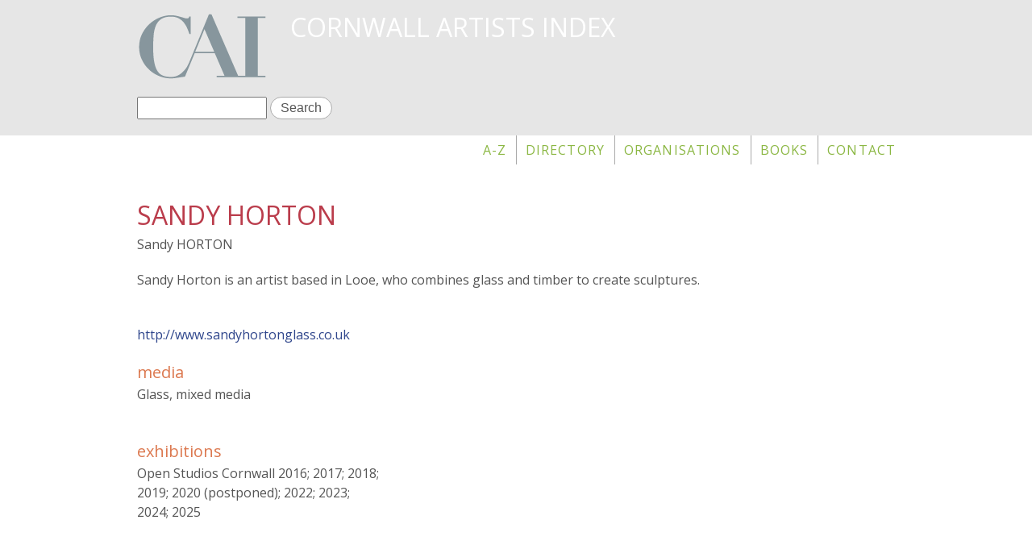

--- FILE ---
content_type: text/html; charset=utf-8
request_url: https://www.cornwallartists.org/cornwall-artists/sandy-horton
body_size: 3580
content:
<!DOCTYPE html>
<!--[if lt IE 7]><html class="lt-ie9 lt-ie8 lt-ie7" lang="en" dir="ltr"><![endif]-->
<!--[if IE 7]><html class="lt-ie9 lt-ie8" lang="en" dir="ltr"><![endif]-->
<!--[if IE 8]><html class="lt-ie9" lang="en" dir="ltr"><![endif]-->
<!--[if gt IE 8]><!--><html lang="en" dir="ltr"><!--<![endif]-->
<head>
<meta charset="utf-8" />
<link rel="shortcut icon" href="https://www.cornwallartists.org/sites/default/files/cai_icon.jpg" type="image/jpeg" />
<meta name="viewport" content="width=device-width, initial-scale=1.0, user-scalable=yes" />
<meta name="MobileOptimized" content="width" />
<meta name="description" content="Sandy HORTON in Cornwall Artists Index: ..." />
<meta name="HandheldFriendly" content="true" />
<meta name="abstract" content="Sandy HORTON in Cornwall Artists Index: ..." />
<meta name="apple-mobile-web-app-capable" content="yes" />
<meta name="generator" content="Drupal 7 (http://drupal.org)" />
<link rel="canonical" href="https://www.cornwallartists.org/cornwall-artists/sandy-horton" />
<link rel="shortlink" href="https://www.cornwallartists.org/node/14609" />
<meta property="og:type" content="non_profit" />
<title>Sandy HORTON | Cornwall Artists Index</title>
<style>
@import url("https://www.cornwallartists.org/modules/system/system.base.css?slciv4");
@import url("https://www.cornwallartists.org/modules/system/system.menus.css?slciv4");
@import url("https://www.cornwallartists.org/modules/system/system.messages.css?slciv4");
@import url("https://www.cornwallartists.org/modules/system/system.theme.css?slciv4");
</style>
<style>
@import url("https://www.cornwallartists.org/sites/all/modules/calendar/css/calendar_multiday.css?slciv4");
@import url("https://www.cornwallartists.org/sites/all/modules/date/date_api/date.css?slciv4");
@import url("https://www.cornwallartists.org/modules/field/theme/field.css?slciv4");
@import url("https://www.cornwallartists.org/sites/all/modules/fitvids/fitvids.css?slciv4");
@import url("https://www.cornwallartists.org/modules/node/node.css?slciv4");
@import url("https://www.cornwallartists.org/modules/search/search.css?slciv4");
@import url("https://www.cornwallartists.org/modules/user/user.css?slciv4");
@import url("https://www.cornwallartists.org/sites/all/modules/views/css/views.css?slciv4");
</style>
<style>
@import url("https://www.cornwallartists.org/sites/all/modules/colorbox/styles/default/colorbox_style.css?slciv4");
@import url("https://www.cornwallartists.org/sites/all/modules/ctools/css/ctools.css?slciv4");
@import url("https://www.cornwallartists.org/sites/all/modules/panels/css/panels.css?slciv4");
@import url("https://www.cornwallartists.org/sites/all/modules/word_link/css/word_link.css?slciv4");
@import url("https://www.cornwallartists.org/sites/all/modules/responsive_menus/styles/responsive_menus_simple/css/responsive_menus_simple.css?slciv4");
@import url("https://www.cornwallartists.org/sites/all/modules/addtoany/addtoany.css?slciv4");
</style>
<style media="screen">
@import url("https://www.cornwallartists.org/sites/all/themes/adaptivetheme/at_core/css/at.layout.css?slciv4");
@import url("https://www.cornwallartists.org/sites/all/themes/nick/css/global.base.css?slciv4");
@import url("https://www.cornwallartists.org/sites/all/themes/nick/css/global.styles.css?slciv4");
@import url("https://www.cornwallartists.org/sites/all/themes/nick/colorizer/colorizer.css?slciv4");
</style>
<link type="text/css" rel="stylesheet" href="https://www.cornwallartists.org/sites/default/files/adaptivetheme/nick_files/nick.responsive.layout.css?slciv4" media="only screen" />
<style media="screen">
@import url("https://www.cornwallartists.org/sites/default/files/adaptivetheme/nick_files/nick.fonts.css?slciv4");
</style>
<link type="text/css" rel="stylesheet" href="https://www.cornwallartists.org/sites/all/themes/nick/css/responsive.smalltouch.portrait.css?slciv4" media="only screen and (max-width:320px)" />
<link type="text/css" rel="stylesheet" href="https://www.cornwallartists.org/sites/all/themes/nick/css/responsive.smalltouch.landscape.css?slciv4" media="only screen and (min-width:321px) and (max-width:580px)" />
<link type="text/css" rel="stylesheet" href="https://www.cornwallartists.org/sites/all/themes/nick/css/responsive.tablet.portrait.css?slciv4" media="only screen and (min-width:581px) and (max-width:768px)" />
<link type="text/css" rel="stylesheet" href="https://www.cornwallartists.org/sites/all/themes/nick/css/responsive.tablet.landscape.css?slciv4" media="only screen and (min-width:769px) and (max-width:1024px)" />
<link type="text/css" rel="stylesheet" href="https://www.cornwallartists.org/sites/all/themes/nick/css/responsive.desktop.css?slciv4" media="only screen and (min-width:1025px)" />
<link type="text/css" rel="stylesheet" href="//fonts.googleapis.com/css?family=Open+Sans" media="all" />

<!--[if lt IE 9]>
<style media="screen">
@import url("https://www.cornwallartists.org/sites/default/files/adaptivetheme/nick_files/nick.lt-ie9.layout.css?slciv4");
</style>
<![endif]-->
<script src="https://www.cornwallartists.org/sites/default/files/js/js_YmXB83sAvxKZRzD4cWLWsdKqxB_d3KxsGgi3Vp03eMg.js"></script>
<script src="https://www.cornwallartists.org/sites/default/files/js/js_ptR1ZjZnexk8gj2Q9mIgM2M_6ztR4ckK-i_6gzFmlNM.js"></script>
<script src="https://www.cornwallartists.org/sites/default/files/js/js_ZRWCQlnLcoupDwMQ-j0wVCMugKzASMhTPGCm3ceslLk.js"></script>
<script src="https://www.cornwallartists.org/sites/default/files/js/js_YOHaGVH2VieoZTqg9oJJFjZN8ywLvXPas4ut_DNyR0E.js"></script>
<script>jQuery.extend(Drupal.settings, {"basePath":"\/","pathPrefix":"","ajaxPageState":{"theme":"nick","theme_token":"6nL2EGncB_10dK1DBGGaAUJ2X8FmSOqAb-WiBs4vPBA","js":{"sites\/all\/modules\/jquery_update\/replace\/jquery\/1.10\/jquery.min.js":1,"misc\/jquery.once.js":1,"misc\/drupal.js":1,"sites\/all\/libraries\/fitvids\/jquery.fitvids.js":1,"sites\/all\/modules\/fitvids\/fitvids.js":1,"sites\/all\/libraries\/colorbox\/jquery.colorbox-min.js":1,"sites\/all\/modules\/colorbox\/js\/colorbox.js":1,"sites\/all\/modules\/colorbox\/styles\/default\/colorbox_style.js":1,"sites\/all\/modules\/responsive_menus\/styles\/responsive_menus_simple\/js\/responsive_menus_simple.js":1,"sites\/all\/themes\/nick\/scripts\/nick.js":1},"css":{"modules\/system\/system.base.css":1,"modules\/system\/system.menus.css":1,"modules\/system\/system.messages.css":1,"modules\/system\/system.theme.css":1,"sites\/all\/modules\/calendar\/css\/calendar_multiday.css":1,"sites\/all\/modules\/date\/date_api\/date.css":1,"modules\/field\/theme\/field.css":1,"sites\/all\/modules\/fitvids\/fitvids.css":1,"modules\/node\/node.css":1,"modules\/search\/search.css":1,"modules\/user\/user.css":1,"sites\/all\/modules\/views\/css\/views.css":1,"sites\/all\/modules\/colorbox\/styles\/default\/colorbox_style.css":1,"sites\/all\/modules\/ctools\/css\/ctools.css":1,"sites\/all\/modules\/panels\/css\/panels.css":1,"sites\/all\/modules\/word_link\/css\/word_link.css":1,"sites\/all\/modules\/responsive_menus\/styles\/responsive_menus_simple\/css\/responsive_menus_simple.css":1,"sites\/all\/modules\/addtoany\/addtoany.css":1,"sites\/all\/themes\/adaptivetheme\/at_core\/css\/at.layout.css":1,"sites\/all\/themes\/nick\/css\/global.base.css":1,"sites\/all\/themes\/nick\/css\/global.styles.css":1,"sites\/all\/themes\/nick\/colorizer\/colorizer.css":1,"public:\/\/adaptivetheme\/nick_files\/nick.responsive.layout.css":1,"public:\/\/adaptivetheme\/nick_files\/nick.fonts.css":1,"sites\/all\/themes\/nick\/css\/responsive.smalltouch.portrait.css":1,"sites\/all\/themes\/nick\/css\/responsive.smalltouch.landscape.css":1,"sites\/all\/themes\/nick\/css\/responsive.tablet.portrait.css":1,"sites\/all\/themes\/nick\/css\/responsive.tablet.landscape.css":1,"sites\/all\/themes\/nick\/css\/responsive.desktop.css":1,"\/\/fonts.googleapis.com\/css?family=Open+Sans":1,"public:\/\/adaptivetheme\/nick_files\/nick.lt-ie9.layout.css":1}},"colorbox":{"opacity":"0.85","current":"{current} of {total}","previous":"\u00ab Prev","next":"Next \u00bb","close":"Close","maxWidth":"98%","maxHeight":"98%","fixed":true,"mobiledetect":true,"mobiledevicewidth":"480px"},"fitvids":{"custom_domains":[],"selectors":["body"],"simplifymarkup":true},"responsive_menus":[{"toggler_text":"\u2630 Menu","selectors":["#block-menu-block-2"],"media_size":"768","media_unit":"px","remove_attributes":true,"responsive_menus_style":"responsive_menus_simple"}],"urlIsAjaxTrusted":{"\/search\/node":true,"\/cornwall-artists\/sandy-horton":true},"adaptivetheme":{"nick":{"layout_settings":{"bigscreen":"three-col-grail","tablet_landscape":"three-col-grail","tablet_portrait":"one-col-vert","smalltouch_landscape":"one-col-vert","smalltouch_portrait":"one-col-stack"},"media_query_settings":{"bigscreen":"only screen and (min-width:1025px)","tablet_landscape":"only screen and (min-width:769px) and (max-width:1024px)","tablet_portrait":"only screen and (min-width:581px) and (max-width:768px)","smalltouch_landscape":"only screen and (min-width:321px) and (max-width:580px)","smalltouch_portrait":"only screen and (max-width:320px)"}}}});</script>
<!--[if lt IE 9]>
<script src="https://www.cornwallartists.org/sites/all/themes/adaptivetheme/at_core/scripts/html5.js?slciv4"></script>
<![endif]-->
</head>
<body class="html not-front not-logged-in no-sidebars page-node page-node- page-node-14609 node-type-artist atr-7.x-3.x atv-7.x-3.2">
  <div id="skip-link" class="nocontent">
    <a href="#main-content" class="element-invisible element-focusable">Skip to main content</a>
  </div>
    <div id="page-wrapper">
  <div id="page" class="page">

    
    <div id="header-wrapper">
      <div class="container clearfix">
        <header id="header" class="clearfix" role="banner">

                      <!-- start: Branding -->
            <div id="branding" class="branding-elements clearfix">

                              <div id="logo">
                  <a href="/"><img class="site-logo" src="https://www.cornwallartists.org/sites/default/files/cai_logo.gif" alt="Cornwall Artists Index" /></a>                </div>
              
                              <!-- start: Site name and Slogan -->
                <div class="h-group" id="name-and-slogan">

                                      <h1 id="site-name"><a href="/" title="Home page">Cornwall Artists Index</a></h1>
                  
                  
                </div><!-- /end #name-and-slogan -->
              

            </div><!-- /end #branding -->
          
        <div class="region region-header"><div class="region-inner clearfix"><div id="block-search-form" class="block block-search no-title"  role="search"><div class="block-inner clearfix">  
  
  <div class="block-content content"><form action="/cornwall-artists/sandy-horton" method="post" id="search-block-form" accept-charset="UTF-8"><div><div class="container-inline">
      <h2 class="element-invisible">Search form</h2>
    <div class="form-item form-type-textfield form-item-search-block-form">
  <label class="element-invisible" for="edit-search-block-form--2">Search </label>
 <input title="Enter the terms you wish to search for." type="search" id="edit-search-block-form--2" name="search_block_form" value="" size="15" maxlength="128" class="form-text" />
</div>
<div class="form-actions form-wrapper" id="edit-actions"><input type="submit" id="edit-submit" name="op" value="Search" class="form-submit" /></div><input type="hidden" name="form_build_id" value="form-6Fb-_YXpKb_jN3ujlKPaxLPd4C0w-pMqe5GloYcj-V8" />
<input type="hidden" name="form_id" value="search_block_form" />
</div>
</div></form></div>
  </div></div></div></div>
        </header>
      </div>
    </div>

          <div id="nav-wrapper">
        <div class="container clearfix">
          <div id="menu-bar" class="nav clearfix"><nav id="block-menu-block-2" class="block block-menu-block no-title menu-wrapper menu-bar-wrapper clearfix"  role="navigation">  
  
  <div class="menu-block-wrapper menu-block-2 menu-name-main-menu parent-mlid-0 menu-level-1">
  <ul class="menu clearfix"><li class="first leaf menu-mlid-3309"><a href="/index">A-Z</a></li><li class="leaf menu-mlid-3308"><a href="/directory" title="A listing with biographical information of Cornwall Artists">Directory</a></li><li class="leaf menu-mlid-3304"><a href="/organisations">Organisations</a></li><li class="leaf menu-mlid-3306"><a href="/books">Books</a></li><li class="last leaf menu-mlid-2080"><a href="/get-touch" title="">Contact</a></li></ul></div>

  </nav></div>                            </div>
      </div>
    
    
    
    
    <div id="content-wrapper"><div class="container">
      <div id="columns"><div class="columns-inner clearfix">
        <div id="content-column"><div class="content-inner">

          
          <section id="main-content">

            
                          <header id="main-content-header" class="clearfix">

                                  <h1 id="page-title">Sandy HORTON</h1>
                
                
              </header>
            
                          <div id="content">
                <div id="block-system-main" class="block block-system no-title" >  
  
  <div class="three-3x33 at-panel panel-display clearfix" >
      <div class="region region-three-33-top region-conditional-stack">
      <div class="region-inner clearfix">
        <div class="panel-pane pane-custom pane-1 no-title block">
  <div class="block-inner clearfix">
    
            
    
    <div class="block-content">
       Sandy HORTON     </div>

    
    
  </div>
</div>
<div class="panel-separator"></div><div class="panel-pane pane-entity-field pane-node-field-biog no-title block">
  <div class="block-inner clearfix">
    
            
    
    <div class="block-content">
      <div class="field field-name-field-biog field-type-text-long field-label-hidden view-mode-_custom_display"><div class="field-items"><div class="field-item even"><p>Sandy Horton is an artist based in Looe, who combines glass and timber to create sculptures.</p>
</div></div></div>    </div>

    
    
  </div>
</div>
<div class="panel-separator"></div><div class="panel-pane pane-entity-field pane-node-field-websites no-title block">
  <div class="block-inner clearfix">
    
            
    
    <div class="block-content">
      <div class="field field-name-field-websites field-type-link-field field-label-hidden view-mode-_custom_display"><div class="field-items"><div class="field-item even"><a href="http://www.sandyhortonglass.co.uk" target="_blank">http://www.sandyhortonglass.co.uk</a></div></div></div>    </div>

    
    
  </div>
</div>
      </div>
    </div>
    <div class="region region-three-33-first">
    <div class="region-inner clearfix">
      <section class="panel-pane pane-entity-field pane-node-field-media2 block">
  <div class="block-inner clearfix">
    
              <h2 class="pane-title block-title">media</h2>
        
    
    <div class="block-content">
      <div class="field field-name-field-media2 field-type-text-long field-label-hidden view-mode-_custom_display"><div class="field-items"><div class="field-item even"><p>Glass, mixed media</p>
</div></div></div>    </div>

    
    
  </div>
</section>
<div class="panel-separator"></div><section class="panel-pane pane-entity-field pane-node-field-exhibitions block">
  <div class="block-inner clearfix">
    
              <h2 class="pane-title block-title">exhibitions</h2>
        
    
    <div class="block-content">
      <div class="field field-name-field-exhibitions field-type-text-long field-label-hidden view-mode-_custom_display"><div class="field-items"><div class="field-item even"><p>Open Studios Cornwall 2016; 2017; 2018; 2019; 2020 (postponed); 2022; 2023; 2024; 2025</p>
</div></div></div>    </div>

    
    
  </div>
</section>
    </div>
  </div>
  <div class="region region-three-33-second">
    <div class="region-inner clearfix">
          </div>
  </div>
  <div class="region region-three-33-third">
    <div class="region-inner clearfix">
          </div>
  </div>
  </div>

  </div>              </div>
            
            
            
          </section>

          
        </div></div>

                
      </div></div>
    </div></div>

    
    
  </div>
</div>
  </body>
</html>


--- FILE ---
content_type: text/css
request_url: https://www.cornwallartists.org/sites/all/themes/nick/colorizer/colorizer.css?slciv4
body_size: 126
content:
body{
  color: @text;
  background-color: @bg;
}

#page,
#main-wrapper,
#menu-bar{
  background: @bg;
}



a, a:link, a:visited {
  color: @link;
}

a:hover,
a:focus {
  color: @linkhover;
}
a:active {
  color: @linkactive;
}


#page-wrapper,
#footer-wrapper,
body #footer,
#header-wrapper {
  background-color: @footer;
}

.paragraphs-item-quote{
border-color:@icon;
}

.slick-prev::before, .slick-next::before {
    color: @icon;
}


ul.menu li a, .nav ul.menu li a {
color: @menu;
}

ul.menu li a:hover, .nav ul.menu li a:hover {
color: @menuhover;
}


.icon-twitter::before, .icon-instagram::before, .icon-flickr::before, .icon-youtube::before, .icon-linkedin::before, .icon-pinterest::before, .icon-gplus::before, .icon-vimeo::before, .icon-facebook::before, .icon-tumblr::before, .field-name-field-landline .field-item::before, .field-name-field-mobile .field-item::before, .field-name-field-address .field-item::before{
color: @icon;
}

.icon-twitter:hover::before, .icon-instagram:hover::before, .icon-flickr:hover::before, .icon-youtube:hover::before, .icon-linkedin:hover::before, .icon-pinterest:hover::before, .icon-gplus:hover::before, .icon-vimeo:hover::before, .icon-facebook:hover::before, .icon-tumblr:hover::before {
    background: @icon none repeat scroll 0 0;
    border: 1px solid @icon;
}

#page-title, h1, h2, h3, h4{
color: @title;
}

#site-name a {
color: @sitename;
}


--- FILE ---
content_type: text/css
request_url: https://www.cornwallartists.org/sites/all/themes/nick/css/responsive.tablet.portrait.css?slciv4
body_size: 48
content:
/*
 *   Important Information about this CSS File
 *
 * - Do not delete or rename this file, if you do not use it leave it blank (delete
 *   everything) and the file will be skipped when you enable Production Mode in
 *   the Global theme settings.
 *
 * - Read the _README file in this directory, it contains useful help and other information.
 */

/* Increase the body font size on tablet devices */
body {
  font-size: 93.8%;
}

.view-main-blogs .views-row {
    width: 49% !important;
}

.paragraphs-item-quote {
    text-align: center;
    width: 100%;
}

#block-menu-block-1 li {
    display: inline-block;
    float: none;
}

#block-menu-block-1 ul.menu {
    float: none;
    text-align: center;
}